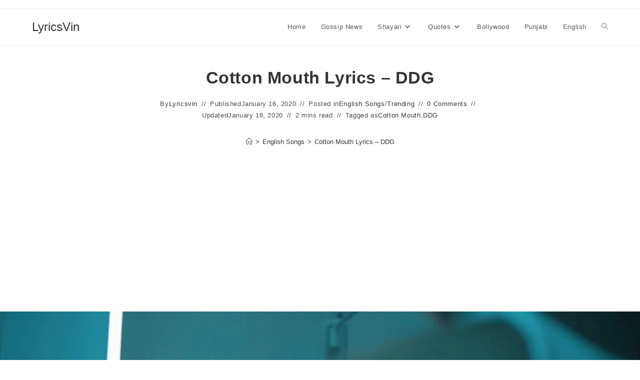

--- FILE ---
content_type: text/html; charset=UTF-8
request_url: https://lyricsvin.com/cotton-mouth-lyrics-ddg/
body_size: 26063
content:
<!DOCTYPE html><html class="html" lang="en-US" prefix="og: https://ogp.me/ns#"><head><script data-no-optimize="1">var litespeed_docref=sessionStorage.getItem("litespeed_docref");litespeed_docref&&(Object.defineProperty(document,"referrer",{get:function(){return litespeed_docref}}),sessionStorage.removeItem("litespeed_docref"));</script> <meta charset="UTF-8"><link rel="profile" href="https://gmpg.org/xfn/11"><link rel="pingback" href="https://lyricsvin.com/xmlrpc.php"><meta name="viewport" content="width=device-width, initial-scale=1"><title>Cotton Mouth Lyrics - DDG | LyricsVin</title><meta name="description" content="Cotton Mouth Lyrics - Cotton Mouth Lyrics is the latest song released from DDG. LyricsVin.com consists of song lyrics, featured video"/><meta name="robots" content="follow, index, max-snippet:-1, max-video-preview:-1, max-image-preview:large"/><link rel="canonical" href="https://lyricsvin.com/cotton-mouth-lyrics-ddg/" /><meta property="og:locale" content="en_US" /><meta property="og:type" content="article" /><meta property="og:title" content="Cotton Mouth Lyrics - DDG | LyricsVin" /><meta property="og:description" content="Cotton Mouth Lyrics - Cotton Mouth Lyrics is the latest song released from DDG. LyricsVin.com consists of song lyrics, featured video" /><meta property="og:url" content="https://lyricsvin.com/cotton-mouth-lyrics-ddg/" /><meta property="og:site_name" content="Lyricsvin.com" /><meta property="article:tag" content="Cotton Mouth" /><meta property="article:tag" content="DDG" /><meta property="article:section" content="English Songs" /><meta property="og:updated_time" content="2020-01-16T16:34:41+07:00" /><meta property="og:image" content="https://lyricsvin.com/wp-content/uploads/2020/01/Cotton-Mouth-Lyrics-DDG.jpg" /><meta property="og:image:secure_url" content="https://lyricsvin.com/wp-content/uploads/2020/01/Cotton-Mouth-Lyrics-DDG.jpg" /><meta property="og:image:width" content="1280" /><meta property="og:image:height" content="720" /><meta property="og:image:alt" content="Cotton Mouth Lyrics DDG" /><meta property="og:image:type" content="image/jpeg" /><meta property="article:published_time" content="2020-01-16T16:30:02+07:00" /><meta property="article:modified_time" content="2020-01-16T16:34:41+07:00" /><meta name="twitter:card" content="summary_large_image" /><meta name="twitter:title" content="Cotton Mouth Lyrics - DDG | LyricsVin" /><meta name="twitter:description" content="Cotton Mouth Lyrics - Cotton Mouth Lyrics is the latest song released from DDG. LyricsVin.com consists of song lyrics, featured video" /><meta name="twitter:image" content="https://lyricsvin.com/wp-content/uploads/2020/01/Cotton-Mouth-Lyrics-DDG.jpg" /><meta name="twitter:label1" content="Written by" /><meta name="twitter:data1" content="Lyricsvin" /><meta name="twitter:label2" content="Time to read" /><meta name="twitter:data2" content="2 minutes" /> <script type="application/ld+json" class="rank-math-schema">{"@context":"https://schema.org","@graph":[{"@type":["Person","Organization"],"@id":"https://lyricsvin.com/#person","name":"Lyricsvin"},{"@type":"WebSite","@id":"https://lyricsvin.com/#website","url":"https://lyricsvin.com","name":"Lyricsvin.com","publisher":{"@id":"https://lyricsvin.com/#person"},"inLanguage":"en-US"},{"@type":"ImageObject","@id":"https://lyricsvin.com/wp-content/uploads/2020/01/Cotton-Mouth-Lyrics-DDG.jpg","url":"https://lyricsvin.com/wp-content/uploads/2020/01/Cotton-Mouth-Lyrics-DDG.jpg","width":"1280","height":"720","caption":"Cotton Mouth Lyrics DDG","inLanguage":"en-US"},{"@type":"WebPage","@id":"https://lyricsvin.com/cotton-mouth-lyrics-ddg/#webpage","url":"https://lyricsvin.com/cotton-mouth-lyrics-ddg/","name":"Cotton Mouth Lyrics - DDG | LyricsVin","datePublished":"2020-01-16T16:30:02+07:00","dateModified":"2020-01-16T16:34:41+07:00","isPartOf":{"@id":"https://lyricsvin.com/#website"},"primaryImageOfPage":{"@id":"https://lyricsvin.com/wp-content/uploads/2020/01/Cotton-Mouth-Lyrics-DDG.jpg"},"inLanguage":"en-US"},{"@type":"Person","@id":"https://lyricsvin.com/cotton-mouth-lyrics-ddg/#author","name":"Lyricsvin","description":"LyricsVin.com is a huge collection of song lyrics, featured video of bollywood songs, Hindi Songs, Punjabi songs, English Songs.","image":{"@type":"ImageObject","@id":"https://lyricsvin.com/wp-content/litespeed/avatar/b53012ce23e98caebb3983b10defeed4.jpg?ver=1764168121","url":"https://lyricsvin.com/wp-content/litespeed/avatar/b53012ce23e98caebb3983b10defeed4.jpg?ver=1764168121","caption":"Lyricsvin","inLanguage":"en-US"}},{"@type":"BlogPosting","headline":"Cotton Mouth Lyrics - DDG | LyricsVin","keywords":"Cotton Mouth Lyrics - DDG","datePublished":"2020-01-16T16:30:02+07:00","dateModified":"2020-01-16T16:34:41+07:00","author":{"@id":"https://lyricsvin.com/cotton-mouth-lyrics-ddg/#author","name":"Lyricsvin"},"publisher":{"@id":"https://lyricsvin.com/#person"},"description":"Cotton Mouth Lyrics - Cotton Mouth Lyrics is the latest song released from DDG. LyricsVin.com consists of song lyrics, featured video","name":"Cotton Mouth Lyrics - DDG | LyricsVin","@id":"https://lyricsvin.com/cotton-mouth-lyrics-ddg/#richSnippet","isPartOf":{"@id":"https://lyricsvin.com/cotton-mouth-lyrics-ddg/#webpage"},"image":{"@id":"https://lyricsvin.com/wp-content/uploads/2020/01/Cotton-Mouth-Lyrics-DDG.jpg"},"inLanguage":"en-US","mainEntityOfPage":{"@id":"https://lyricsvin.com/cotton-mouth-lyrics-ddg/#webpage"}}]}</script> <link rel='dns-prefetch' href='//www.googletagmanager.com' /><link rel='dns-prefetch' href='//use.fontawesome.com' /><link rel='dns-prefetch' href='//pagead2.googlesyndication.com' /><link rel='dns-prefetch' href='//fundingchoicesmessages.google.com' /><link rel="alternate" type="application/rss+xml" title="LyricsVin &raquo; Feed" href="https://lyricsvin.com/feed/" /><link rel="alternate" type="application/rss+xml" title="LyricsVin &raquo; Comments Feed" href="https://lyricsvin.com/comments/feed/" /><link rel="alternate" type="application/rss+xml" title="LyricsVin &raquo; Cotton Mouth Lyrics &#8211; DDG Comments Feed" href="https://lyricsvin.com/cotton-mouth-lyrics-ddg/feed/" /><link rel="alternate" type="application/rss+xml" title="LyricsVin &raquo; Stories Feed" href="https://lyricsvin.com/web-stories/feed/"><link data-optimized="2" rel="stylesheet" href="https://lyricsvin.com/wp-content/litespeed/css/9065ff6bc3e8c45659c312b4e27f261d.css?ver=2da67" /> <script type="litespeed/javascript" data-src="https://lyricsvin.com/wp-includes/js/jquery/jquery.min.js" id="jquery-core-js"></script> 
 <script type="litespeed/javascript" data-src="https://www.googletagmanager.com/gtag/js?id=GT-5RMLR3H" id="google_gtagjs-js"></script> <script id="google_gtagjs-js-after" type="litespeed/javascript">window.dataLayer=window.dataLayer||[];function gtag(){dataLayer.push(arguments)}
gtag("set","linker",{"domains":["lyricsvin.com"]});gtag("js",new Date());gtag("set","developer_id.dZTNiMT",!0);gtag("config","GT-5RMLR3H")</script> <link rel="https://api.w.org/" href="https://lyricsvin.com/wp-json/" /><link rel="alternate" title="JSON" type="application/json" href="https://lyricsvin.com/wp-json/wp/v2/posts/1870" /><link rel="EditURI" type="application/rsd+xml" title="RSD" href="https://lyricsvin.com/xmlrpc.php?rsd" /><link rel="alternate" title="oEmbed (JSON)" type="application/json+oembed" href="https://lyricsvin.com/wp-json/oembed/1.0/embed?url=https%3A%2F%2Flyricsvin.com%2Fcotton-mouth-lyrics-ddg%2F" /><link rel="alternate" title="oEmbed (XML)" type="text/xml+oembed" href="https://lyricsvin.com/wp-json/oembed/1.0/embed?url=https%3A%2F%2Flyricsvin.com%2Fcotton-mouth-lyrics-ddg%2F&#038;format=xml" /><meta name="generator" content="Site Kit by Google 1.166.0" /><meta name="generator" content="performance-lab 4.0.0; plugins: "><meta name="google-adsense-platform-account" content="ca-host-pub-2644536267352236"><meta name="google-adsense-platform-domain" content="sitekit.withgoogle.com"> <script type="litespeed/javascript">(function(w,d,s,l,i){w[l]=w[l]||[];w[l].push({'gtm.start':new Date().getTime(),event:'gtm.js'});var f=d.getElementsByTagName(s)[0],j=d.createElement(s),dl=l!='dataLayer'?'&l='+l:'';j.async=!0;j.src='https://www.googletagmanager.com/gtm.js?id='+i+dl;f.parentNode.insertBefore(j,f)})(window,document,'script','dataLayer','GTM-MZPB8LG')</script>  <script async src="https://pagead2.googlesyndication.com/pagead/js/adsbygoogle.js?client=ca-pub-3205411832946948&amp;host=ca-host-pub-2644536267352236" crossorigin="anonymous"></script>  <script type="litespeed/javascript" data-src="https://fundingchoicesmessages.google.com/i/pub-3205411832946948?ers=1" nonce="z7Iev8lhAlAYp-ON2esp2Q"></script><script nonce="z7Iev8lhAlAYp-ON2esp2Q" type="litespeed/javascript">(function(){function signalGooglefcPresent(){if(!window.frames.googlefcPresent){if(document.body){const iframe=document.createElement('iframe');iframe.style='width: 0; height: 0; border: none; z-index: -1000; left: -1000px; top: -1000px;';iframe.style.display='none';iframe.name='googlefcPresent';document.body.appendChild(iframe)}else{setTimeout(signalGooglefcPresent,0)}}}signalGooglefcPresent()})()</script>  <script type="litespeed/javascript">(function(){'use strict';function aa(a){var b=0;return function(){return b<a.length?{done:!1,value:a[b++]}:{done:!0}}}var ba="function"==typeof Object.defineProperties?Object.defineProperty:function(a,b,c){if(a==Array.prototype||a==Object.prototype)return a;a[b]=c.value;return a};function ea(a){a=["object"==typeof globalThis&&globalThis,a,"object"==typeof window&&window,"object"==typeof self&&self,"object"==typeof global&&global];for(var b=0;b<a.length;++b){var c=a[b];if(c&&c.Math==Math)return c}throw Error("Cannot find global object");}var fa=ea(this);function ha(a,b){if(b)a:{var c=fa;a=a.split(".");for(var d=0;d<a.length-1;d++){var e=a[d];if(!(e in c))break a;c=c[e]}a=a[a.length-1];d=c[a];b=b(d);b!=d&&null!=b&&ba(c,a,{configurable:!0,writable:!0,value:b})}}
var ia="function"==typeof Object.create?Object.create:function(a){function b(){}b.prototype=a;return new b},l;if("function"==typeof Object.setPrototypeOf)l=Object.setPrototypeOf;else{var m;a:{var ja={a:!0},ka={};try{ka.__proto__=ja;m=ka.a;break a}catch(a){}m=!1}l=m?function(a,b){a.__proto__=b;if(a.__proto__!==b)throw new TypeError(a+" is not extensible");return a}:null}var la=l;function n(a,b){a.prototype=ia(b.prototype);a.prototype.constructor=a;if(la)la(a,b);else for(var c in b)if("prototype"!=c)if(Object.defineProperties){var d=Object.getOwnPropertyDescriptor(b,c);d&&Object.defineProperty(a,c,d)}else a[c]=b[c];a.A=b.prototype}function ma(){for(var a=Number(this),b=[],c=a;c<arguments.length;c++)b[c-a]=arguments[c];return b}
var na="function"==typeof Object.assign?Object.assign:function(a,b){for(var c=1;c<arguments.length;c++){var d=arguments[c];if(d)for(var e in d)Object.prototype.hasOwnProperty.call(d,e)&&(a[e]=d[e])}return a};ha("Object.assign",function(a){return a||na});var p=this||self;function q(a){return a};var t,u;a:{for(var oa=["CLOSURE_FLAGS"],v=p,x=0;x<oa.length;x++)if(v=v[oa[x]],null==v){u=null;break a}u=v}var pa=u&&u[610401301];t=null!=pa?pa:!1;var z,qa=p.navigator;z=qa?qa.userAgentData||null:null;function A(a){return t?z?z.brands.some(function(b){return(b=b.brand)&&-1!=b.indexOf(a)}):!1:!1}function B(a){var b;a:{if(b=p.navigator)if(b=b.userAgent)break a;b=""}return-1!=b.indexOf(a)};function C(){return t?!!z&&0<z.brands.length:!1}function D(){return C()?A("Chromium"):(B("Chrome")||B("CriOS"))&&!(C()?0:B("Edge"))||B("Silk")};var ra=C()?!1:B("Trident")||B("MSIE");!B("Android")||D();D();B("Safari")&&(D()||(C()?0:B("Coast"))||(C()?0:B("Opera"))||(C()?0:B("Edge"))||(C()?A("Microsoft Edge"):B("Edg/"))||C()&&A("Opera"));var sa={},E=null;var ta="undefined"!==typeof Uint8Array,ua=!ra&&"function"===typeof btoa;var F="function"===typeof Symbol&&"symbol"===typeof Symbol()?Symbol():void 0,G=F?function(a,b){a[F]|=b}:function(a,b){void 0!==a.g?a.g|=b:Object.defineProperties(a,{g:{value:b,configurable:!0,writable:!0,enumerable:!1}})};function va(a){var b=H(a);1!==(b&1)&&(Object.isFrozen(a)&&(a=Array.prototype.slice.call(a)),I(a,b|1))}
var H=F?function(a){return a[F]|0}:function(a){return a.g|0},J=F?function(a){return a[F]}:function(a){return a.g},I=F?function(a,b){a[F]=b}:function(a,b){void 0!==a.g?a.g=b:Object.defineProperties(a,{g:{value:b,configurable:!0,writable:!0,enumerable:!1}})};function wa(){var a=[];G(a,1);return a}function xa(a,b){I(b,(a|0)&-99)}function K(a,b){I(b,(a|34)&-73)}function L(a){a=a>>11&1023;return 0===a?536870912:a};var M={};function N(a){return null!==a&&"object"===typeof a&&!Array.isArray(a)&&a.constructor===Object}var O,ya=[];I(ya,39);O=Object.freeze(ya);var P;function Q(a,b){P=b;a=new a(b);P=void 0;return a}
function R(a,b,c){null==a&&(a=P);P=void 0;if(null==a){var d=96;c?(a=[c],d|=512):a=[];b&&(d=d&-2095105|(b&1023)<<11)}else{if(!Array.isArray(a))throw Error();d=H(a);if(d&64)return a;d|=64;if(c&&(d|=512,c!==a[0]))throw Error();a:{c=a;var e=c.length;if(e){var f=e-1,g=c[f];if(N(g)){d|=256;b=(d>>9&1)-1;e=f-b;1024<=e&&(za(c,b,g),e=1023);d=d&-2095105|(e&1023)<<11;break a}}b&&(g=(d>>9&1)-1,b=Math.max(b,e-g),1024<b&&(za(c,g,{}),d|=256,b=1023),d=d&-2095105|(b&1023)<<11)}}I(a,d);return a}
function za(a,b,c){for(var d=1023+b,e=a.length,f=d;f<e;f++){var g=a[f];null!=g&&g!==c&&(c[f-b]=g)}a.length=d+1;a[d]=c};function Aa(a){switch(typeof a){case "number":return isFinite(a)?a:String(a);case "boolean":return a?1:0;case "object":if(a&&!Array.isArray(a)&&ta&&null!=a&&a instanceof Uint8Array){if(ua){for(var b="",c=0,d=a.length-10240;c<d;)b+=String.fromCharCode.apply(null,a.subarray(c,c+=10240));b+=String.fromCharCode.apply(null,c?a.subarray(c):a);a=btoa(b)}else{void 0===b&&(b=0);if(!E){E={};c="ABCDEFGHIJKLMNOPQRSTUVWXYZabcdefghijklmnopqrstuvwxyz0123456789".split("");d=["+/=","+/","-_=","-_.","-_"];for(var e=0;5>e;e++){var f=c.concat(d[e].split(""));sa[e]=f;for(var g=0;g<f.length;g++){var h=f[g];void 0===E[h]&&(E[h]=g)}}}b=sa[b];c=Array(Math.floor(a.length/3));d=b[64]||"";for(e=f=0;f<a.length-2;f+=3){var k=a[f],w=a[f+1];h=a[f+2];g=b[k>>2];k=b[(k&3)<<4|w>>4];w=b[(w&15)<<2|h>>6];h=b[h&63];c[e++]=g+k+w+h}g=0;h=d;switch(a.length-f){case 2:g=a[f+1],h=b[(g&15)<<2]||d;case 1:a=a[f],c[e]=b[a>>2]+b[(a&3)<<4|g>>4]+h+d}a=c.join("")}return a}}return a};function Ba(a,b,c){a=Array.prototype.slice.call(a);var d=a.length,e=b&256?a[d-1]:void 0;d+=e?-1:0;for(b=b&512?1:0;b<d;b++)a[b]=c(a[b]);if(e){b=a[b]={};for(var f in e)Object.prototype.hasOwnProperty.call(e,f)&&(b[f]=c(e[f]))}return a}function Da(a,b,c,d,e,f){if(null!=a){if(Array.isArray(a))a=e&&0==a.length&&H(a)&1?void 0:f&&H(a)&2?a:Ea(a,b,c,void 0!==d,e,f);else if(N(a)){var g={},h;for(h in a)Object.prototype.hasOwnProperty.call(a,h)&&(g[h]=Da(a[h],b,c,d,e,f));a=g}else a=b(a,d);return a}}
function Ea(a,b,c,d,e,f){var g=d||c?H(a):0;d=d?!!(g&32):void 0;a=Array.prototype.slice.call(a);for(var h=0;h<a.length;h++)a[h]=Da(a[h],b,c,d,e,f);c&&c(g,a);return a}function Fa(a){return a.s===M?a.toJSON():Aa(a)};function Ga(a,b,c){c=void 0===c?K:c;if(null!=a){if(ta&&a instanceof Uint8Array)return b?a:new Uint8Array(a);if(Array.isArray(a)){var d=H(a);if(d&2)return a;if(b&&!(d&64)&&(d&32||0===d))return I(a,d|34),a;a=Ea(a,Ga,d&4?K:c,!0,!1,!0);b=H(a);b&4&&b&2&&Object.freeze(a);return a}a.s===M&&(b=a.h,c=J(b),a=c&2?a:Q(a.constructor,Ha(b,c,!0)));return a}}function Ha(a,b,c){var d=c||b&2?K:xa,e=!!(b&32);a=Ba(a,b,function(f){return Ga(f,e,d)});G(a,32|(c?2:0));return a};function Ia(a,b){a=a.h;return Ja(a,J(a),b)}function Ja(a,b,c,d){if(-1===c)return null;if(c>=L(b)){if(b&256)return a[a.length-1][c]}else{var e=a.length;if(d&&b&256&&(d=a[e-1][c],null!=d))return d;b=c+((b>>9&1)-1);if(b<e)return a[b]}}function Ka(a,b,c,d,e){var f=L(b);if(c>=f||e){e=b;if(b&256)f=a[a.length-1];else{if(null==d)return;f=a[f+((b>>9&1)-1)]={};e|=256}f[c]=d;e&=-1025;e!==b&&I(a,e)}else a[c+((b>>9&1)-1)]=d,b&256&&(d=a[a.length-1],c in d&&delete d[c]),b&1024&&I(a,b&-1025)}
function La(a,b){var c=Ma;var d=void 0===d?!1:d;var e=a.h;var f=J(e),g=Ja(e,f,b,d);var h=!1;if(null==g||"object"!==typeof g||(h=Array.isArray(g))||g.s!==M)if(h){var k=h=H(g);0===k&&(k|=f&32);k|=f&2;k!==h&&I(g,k);c=new c(g)}else c=void 0;else c=g;c!==g&&null!=c&&Ka(e,f,b,c,d);e=c;if(null==e)return e;a=a.h;f=J(a);f&2||(g=e,c=g.h,h=J(c),g=h&2?Q(g.constructor,Ha(c,h,!1)):g,g!==e&&(e=g,Ka(a,f,b,e,d)));return e}function Na(a,b){a=Ia(a,b);return null==a||"string"===typeof a?a:void 0}
function Oa(a,b){a=Ia(a,b);return null!=a?a:0}function S(a,b){a=Na(a,b);return null!=a?a:""};function T(a,b,c){this.h=R(a,b,c)}T.prototype.toJSON=function(){var a=Ea(this.h,Fa,void 0,void 0,!1,!1);return Pa(this,a,!0)};T.prototype.s=M;T.prototype.toString=function(){return Pa(this,this.h,!1).toString()};function Pa(a,b,c){var d=a.constructor.v,e=L(J(c?a.h:b)),f=!1;if(d){if(!c){b=Array.prototype.slice.call(b);var g;if(b.length&&N(g=b[b.length-1]))for(f=0;f<d.length;f++)if(d[f]>=e){Object.assign(b[b.length-1]={},g);break}f=!0}e=b;c=!c;g=J(a.h);a=L(g);g=(g>>9&1)-1;for(var h,k,w=0;w<d.length;w++)if(k=d[w],k<a){k+=g;var r=e[k];null==r?e[k]=c?O:wa():c&&r!==O&&va(r)}else h||(r=void 0,e.length&&N(r=e[e.length-1])?h=r:e.push(h={})),r=h[k],null==h[k]?h[k]=c?O:wa():c&&r!==O&&va(r)}d=b.length;if(!d)return b;var Ca;if(N(h=b[d-1])){a:{var y=h;e={};c=!1;for(var ca in y)Object.prototype.hasOwnProperty.call(y,ca)&&(a=y[ca],Array.isArray(a)&&a!=a&&(c=!0),null!=a?e[ca]=a:c=!0);if(c){for(var rb in e){y=e;break a}y=null}}y!=h&&(Ca=!0);d--}for(;0<d;d--){h=b[d-1];if(null!=h)break;var cb=!0}if(!Ca&&!cb)return b;var da;f?da=b:da=Array.prototype.slice.call(b,0,d);b=da;f&&(b.length=d);y&&b.push(y);return b};function Qa(a){return function(b){if(null==b||""==b)b=new a;else{b=JSON.parse(b);if(!Array.isArray(b))throw Error(void 0);G(b,32);b=Q(a,b)}return b}};function Ra(a){this.h=R(a)}n(Ra,T);var Sa=Qa(Ra);var U;function V(a){this.g=a}V.prototype.toString=function(){return this.g+""};var Ta={};function Ua(){return Math.floor(2147483648*Math.random()).toString(36)+Math.abs(Math.floor(2147483648*Math.random())^Date.now()).toString(36)};function Va(a,b){b=String(b);"application/xhtml+xml"===a.contentType&&(b=b.toLowerCase());return a.createElement(b)}function Wa(a){this.g=a||p.document||document}Wa.prototype.appendChild=function(a,b){a.appendChild(b)};function Xa(a,b){a.src=b instanceof V&&b.constructor===V?b.g:"type_error:TrustedResourceUrl";var c,d;(c=(b=null==(d=(c=(a.ownerDocument&&a.ownerDocument.defaultView||window).document).querySelector)?void 0:d.call(c,"script[nonce]"))?b.nonce||b.getAttribute("nonce")||"":"")&&a.setAttribute("nonce",c)};function Ya(a){a=void 0===a?document:a;return a.createElement("script")};function Za(a,b,c,d,e,f){try{var g=a.g,h=Ya(g);h.async=!0;Xa(h,b);g.head.appendChild(h);h.addEventListener("load",function(){e();d&&g.head.removeChild(h)});h.addEventListener("error",function(){0<c?Za(a,b,c-1,d,e,f):(d&&g.head.removeChild(h),f())})}catch(k){f()}};var $a=p.atob("aHR0cHM6Ly93d3cuZ3N0YXRpYy5jb20vaW1hZ2VzL2ljb25zL21hdGVyaWFsL3N5c3RlbS8xeC93YXJuaW5nX2FtYmVyXzI0ZHAucG5n"),ab=p.atob("WW91IGFyZSBzZWVpbmcgdGhpcyBtZXNzYWdlIGJlY2F1c2UgYWQgb3Igc2NyaXB0IGJsb2NraW5nIHNvZnR3YXJlIGlzIGludGVyZmVyaW5nIHdpdGggdGhpcyBwYWdlLg=="),bb=p.atob("RGlzYWJsZSBhbnkgYWQgb3Igc2NyaXB0IGJsb2NraW5nIHNvZnR3YXJlLCB0aGVuIHJlbG9hZCB0aGlzIHBhZ2Uu");function db(a,b,c){this.i=a;this.l=new Wa(this.i);this.g=null;this.j=[];this.m=!1;this.u=b;this.o=c}
function eb(a){if(a.i.body&&!a.m){var b=function(){fb(a);p.setTimeout(function(){return gb(a,3)},50)};Za(a.l,a.u,2,!0,function(){p[a.o]||b()},b);a.m=!0}}
function fb(a){for(var b=W(1,5),c=0;c<b;c++){var d=X(a);a.i.body.appendChild(d);a.j.push(d)}b=X(a);b.style.bottom="0";b.style.left="0";b.style.position="fixed";b.style.width=W(100,110).toString()+"%";b.style.zIndex=W(2147483544,2147483644).toString();b.style["background-color"]=hb(249,259,242,252,219,229);b.style["box-shadow"]="0 0 12px #888";b.style.color=hb(0,10,0,10,0,10);b.style.display="flex";b.style["justify-content"]="center";b.style["font-family"]="Roboto, Arial";c=X(a);c.style.width=W(80,85).toString()+"%";c.style.maxWidth=W(750,775).toString()+"px";c.style.margin="24px";c.style.display="flex";c.style["align-items"]="flex-start";c.style["justify-content"]="center";d=Va(a.l.g,"IMG");d.className=Ua();d.src=$a;d.alt="Warning icon";d.style.height="24px";d.style.width="24px";d.style["padding-right"]="16px";var e=X(a),f=X(a);f.style["font-weight"]="bold";f.textContent=ab;var g=X(a);g.textContent=bb;Y(a,e,f);Y(a,e,g);Y(a,c,d);Y(a,c,e);Y(a,b,c);a.g=b;a.i.body.appendChild(a.g);b=W(1,5);for(c=0;c<b;c++)d=X(a),a.i.body.appendChild(d),a.j.push(d)}function Y(a,b,c){for(var d=W(1,5),e=0;e<d;e++){var f=X(a);b.appendChild(f)}b.appendChild(c);c=W(1,5);for(d=0;d<c;d++)e=X(a),b.appendChild(e)}function W(a,b){return Math.floor(a+Math.random()*(b-a))}function hb(a,b,c,d,e,f){return"rgb("+W(Math.max(a,0),Math.min(b,255)).toString()+","+W(Math.max(c,0),Math.min(d,255)).toString()+","+W(Math.max(e,0),Math.min(f,255)).toString()+")"}function X(a){a=Va(a.l.g,"DIV");a.className=Ua();return a}
function gb(a,b){0>=b||null!=a.g&&0!=a.g.offsetHeight&&0!=a.g.offsetWidth||(ib(a),fb(a),p.setTimeout(function(){return gb(a,b-1)},50))}
function ib(a){var b=a.j;var c="undefined"!=typeof Symbol&&Symbol.iterator&&b[Symbol.iterator];if(c)b=c.call(b);else if("number"==typeof b.length)b={next:aa(b)};else throw Error(String(b)+" is not an iterable or ArrayLike");for(c=b.next();!c.done;c=b.next())(c=c.value)&&c.parentNode&&c.parentNode.removeChild(c);a.j=[];(b=a.g)&&b.parentNode&&b.parentNode.removeChild(b);a.g=null};function jb(a,b,c,d,e){function f(k){document.body?g(document.body):0<k?p.setTimeout(function(){f(k-1)},e):b()}function g(k){k.appendChild(h);p.setTimeout(function(){h?(0!==h.offsetHeight&&0!==h.offsetWidth?b():a(),h.parentNode&&h.parentNode.removeChild(h)):a()},d)}var h=kb(c);f(3)}function kb(a){var b=document.createElement("div");b.className=a;b.style.width="1px";b.style.height="1px";b.style.position="absolute";b.style.left="-10000px";b.style.top="-10000px";b.style.zIndex="-10000";return b};function Ma(a){this.h=R(a)}n(Ma,T);function lb(a){this.h=R(a)}n(lb,T);var mb=Qa(lb);function nb(a){a=Na(a,4)||"";if(void 0===U){var b=null;var c=p.trustedTypes;if(c&&c.createPolicy){try{b=c.createPolicy("goog#html",{createHTML:q,createScript:q,createScriptURL:q})}catch(d){p.console&&p.console.error(d.message)}U=b}else U=b}a=(b=U)?b.createScriptURL(a):a;return new V(a,Ta)};function ob(a,b){this.m=a;this.o=new Wa(a.document);this.g=b;this.j=S(this.g,1);this.u=nb(La(this.g,2));this.i=!1;b=nb(La(this.g,13));this.l=new db(a.document,b,S(this.g,12))}ob.prototype.start=function(){pb(this)};function pb(a){qb(a);Za(a.o,a.u,3,!1,function(){a:{var b=a.j;var c=p.btoa(b);if(c=p[c]){try{var d=Sa(p.atob(c))}catch(e){b=!1;break a}b=b===Na(d,1)}else b=!1}b?Z(a,S(a.g,14)):(Z(a,S(a.g,8)),eb(a.l))},function(){jb(function(){Z(a,S(a.g,7));eb(a.l)},function(){return Z(a,S(a.g,6))},S(a.g,9),Oa(a.g,10),Oa(a.g,11))})}function Z(a,b){a.i||(a.i=!0,a=new a.m.XMLHttpRequest,a.open("GET",b,!0),a.send())}function qb(a){var b=p.btoa(a.j);a.m[b]&&Z(a,S(a.g,5))};(function(a,b){p[a]=function(){var c=ma.apply(0,arguments);p[a]=function(){};b.apply(null,c)}})("__h82AlnkH6D91__",function(a){"function"===typeof window.atob&&(new ob(window,mb(window.atob(a)))).start()})}).call(this);window.__h82AlnkH6D91__("[base64]/[base64]/[base64]/[base64]")</script> <link rel="icon" href="https://lyricsvin.com/wp-content/uploads/2023/10/cropped-Untitled-design-6-32x32.png" sizes="32x32" /><link rel="icon" href="https://lyricsvin.com/wp-content/uploads/2023/10/cropped-Untitled-design-6-192x192.png" sizes="192x192" /><link rel="apple-touch-icon" href="https://lyricsvin.com/wp-content/uploads/2023/10/cropped-Untitled-design-6-180x180.png" /><meta name="msapplication-TileImage" content="https://lyricsvin.com/wp-content/uploads/2023/10/cropped-Untitled-design-6-270x270.png" />
 <script async src="https://pagead2.googlesyndication.com/pagead/js/adsbygoogle.js?client=ca-pub-3205411832946948"
     crossorigin="anonymous"></script> </head><body data-rsssl=1 class="wp-singular post-template-default single single-post postid-1870 single-format-standard wp-embed-responsive wp-theme-oceanwp oceanwp-theme dropdown-mobile default-breakpoint has-sidebar sidebar-content content-right-sidebar post-in-category-english-songs post-in-category-trending has-topbar has-breadcrumbs has-blog-grid" itemscope="itemscope" itemtype="https://schema.org/Article">
<noscript>
<iframe src="https://www.googletagmanager.com/ns.html?id=GTM-MZPB8LG" height="0" width="0" style="display:none;visibility:hidden"></iframe>
</noscript><div id="outer-wrap" class="site clr"><a class="skip-link screen-reader-text" href="#main">Skip to content</a><div id="wrap" class="clr"><div id="top-bar-wrap" class="clr"><div id="top-bar" class="clr has-no-content"><div id="top-bar-inner" class="clr"></div></div></div><header id="site-header" class="minimal-header clr" data-height="74" itemscope="itemscope" itemtype="https://schema.org/WPHeader" role="banner"><div id="site-header-inner" class="clr container"><div id="site-logo" class="clr" itemscope itemtype="https://schema.org/Brand" ><div id="site-logo-inner" class="clr"><a href="https://lyricsvin.com/" rel="home" class="site-title site-logo-text"  style=color:#;>LyricsVin</a></div></div><div id="site-navigation-wrap" class="clr"><nav id="site-navigation" class="navigation main-navigation clr" itemscope="itemscope" itemtype="https://schema.org/SiteNavigationElement" role="navigation" ><ul id="menu-main-menu" class="main-menu dropdown-menu sf-menu"><li id="menu-item-36" class="menu-item menu-item-type-custom menu-item-object-custom menu-item-home menu-item-36"><a href="https://lyricsvin.com" class="menu-link"><span class="text-wrap">Home</span></a></li><li id="menu-item-2762" class="menu-item menu-item-type-taxonomy menu-item-object-category menu-item-2762"><a href="https://lyricsvin.com/gossip-news/" class="menu-link"><span class="text-wrap">Gossip News</span></a></li><li id="menu-item-554" class="menu-item menu-item-type-taxonomy menu-item-object-category menu-item-has-children dropdown menu-item-554"><a href="https://lyricsvin.com/shayari/" class="menu-link"><span class="text-wrap">Shayari<i class="nav-arrow fa fa-angle-down" aria-hidden="true" role="img"></i></span></a><ul class="sub-menu"><li id="menu-item-572" class="menu-item menu-item-type-post_type menu-item-object-post menu-item-572"><a href="https://lyricsvin.com/romantic-shayari-hindi-english/" class="menu-link"><span class="text-wrap">Romantic Shayari</span></a></li><li id="menu-item-577" class="menu-item menu-item-type-post_type menu-item-object-post menu-item-577"><a href="https://lyricsvin.com/sad-shayari-hindi/" class="menu-link"><span class="text-wrap">Sad Shayari</span></a></li><li id="menu-item-578" class="menu-item menu-item-type-post_type menu-item-object-post menu-item-578"><a href="https://lyricsvin.com/attitude-shayari-hindi-english/" class="menu-link"><span class="text-wrap">Attitude Shayari</span></a></li><li id="menu-item-575" class="menu-item menu-item-type-post_type menu-item-object-post menu-item-575"><a href="https://lyricsvin.com/love-shayari-hindi-english/" class="menu-link"><span class="text-wrap">Love Shayari</span></a></li><li id="menu-item-576" class="menu-item menu-item-type-post_type menu-item-object-post menu-item-576"><a href="https://lyricsvin.com/funny-shayari-hindi-english/" class="menu-link"><span class="text-wrap">Funny Shayari</span></a></li></ul></li><li id="menu-item-1143" class="menu-item menu-item-type-taxonomy menu-item-object-category menu-item-has-children dropdown menu-item-1143"><a href="https://lyricsvin.com/quotes/" class="menu-link"><span class="text-wrap">Quotes<i class="nav-arrow fa fa-angle-down" aria-hidden="true" role="img"></i></span></a><ul class="sub-menu"><li id="menu-item-1145" class="menu-item menu-item-type-post_type menu-item-object-page menu-item-1145"><a href="https://lyricsvin.com/good-morning-quotes/" class="menu-link"><span class="text-wrap">Good Morning Quotes</span></a></li><li id="menu-item-1159" class="menu-item menu-item-type-post_type menu-item-object-page menu-item-1159"><a href="https://lyricsvin.com/good-night-quotes/" class="menu-link"><span class="text-wrap">Good Night Quotes</span></a></li><li id="menu-item-3167" class="menu-item menu-item-type-post_type menu-item-object-post menu-item-3167"><a href="https://lyricsvin.com/inspirational-quotes/" class="menu-link"><span class="text-wrap">Inspirational Quotes</span></a></li></ul></li><li id="menu-item-37" class="menu-item menu-item-type-taxonomy menu-item-object-category menu-item-37"><a href="https://lyricsvin.com/bollywood-songs/" class="menu-link"><span class="text-wrap">Bollywood</span></a></li><li id="menu-item-38" class="menu-item menu-item-type-taxonomy menu-item-object-category menu-item-38"><a href="https://lyricsvin.com/punjabi-songs/" class="menu-link"><span class="text-wrap">Punjabi</span></a></li><li id="menu-item-39" class="menu-item menu-item-type-taxonomy menu-item-object-category current-post-ancestor current-menu-parent current-post-parent menu-item-39"><a href="https://lyricsvin.com/english-songs/" class="menu-link"><span class="text-wrap">English</span></a></li><li class="search-toggle-li" ><a href="https://lyricsvin.com/#" class="site-search-toggle search-dropdown-toggle"><span class="screen-reader-text">Toggle website search</span><i class=" icon-magnifier" aria-hidden="true" role="img"></i></a></li></ul><div id="searchform-dropdown" class="header-searchform-wrap clr" ><form aria-label="Search this website" role="search" method="get" class="searchform" action="https://lyricsvin.com/">
<input aria-label="Insert search query" type="search" id="ocean-search-form-1" class="field" autocomplete="off" placeholder="Search" name="s"></form></div></nav></div><div class="oceanwp-mobile-menu-icon clr mobile-right">
<a href="https://lyricsvin.com/#mobile-menu-toggle" class="mobile-menu"  aria-label="Mobile Menu">
<i class="fa fa-bars" aria-hidden="true"></i>
<span class="oceanwp-text">Menu</span>
<span class="oceanwp-close-text">Close</span>
</a></div></div><div id="mobile-dropdown" class="clr" ><nav class="clr" itemscope="itemscope" itemtype="https://schema.org/SiteNavigationElement"><div id="mobile-nav" class="navigation clr"><ul id="menu-main-menu-1" class="menu"><li class="menu-item menu-item-type-custom menu-item-object-custom menu-item-home menu-item-36"><a href="https://lyricsvin.com">Home</a></li><li class="menu-item menu-item-type-taxonomy menu-item-object-category menu-item-2762"><a href="https://lyricsvin.com/gossip-news/">Gossip News</a></li><li class="menu-item menu-item-type-taxonomy menu-item-object-category menu-item-has-children menu-item-554"><a href="https://lyricsvin.com/shayari/">Shayari</a><ul class="sub-menu"><li class="menu-item menu-item-type-post_type menu-item-object-post menu-item-572"><a href="https://lyricsvin.com/romantic-shayari-hindi-english/">Romantic Shayari</a></li><li class="menu-item menu-item-type-post_type menu-item-object-post menu-item-577"><a href="https://lyricsvin.com/sad-shayari-hindi/">Sad Shayari</a></li><li class="menu-item menu-item-type-post_type menu-item-object-post menu-item-578"><a href="https://lyricsvin.com/attitude-shayari-hindi-english/">Attitude Shayari</a></li><li class="menu-item menu-item-type-post_type menu-item-object-post menu-item-575"><a href="https://lyricsvin.com/love-shayari-hindi-english/">Love Shayari</a></li><li class="menu-item menu-item-type-post_type menu-item-object-post menu-item-576"><a href="https://lyricsvin.com/funny-shayari-hindi-english/">Funny Shayari</a></li></ul></li><li class="menu-item menu-item-type-taxonomy menu-item-object-category menu-item-has-children menu-item-1143"><a href="https://lyricsvin.com/quotes/">Quotes</a><ul class="sub-menu"><li class="menu-item menu-item-type-post_type menu-item-object-page menu-item-1145"><a href="https://lyricsvin.com/good-morning-quotes/">Good Morning Quotes</a></li><li class="menu-item menu-item-type-post_type menu-item-object-page menu-item-1159"><a href="https://lyricsvin.com/good-night-quotes/">Good Night Quotes</a></li><li class="menu-item menu-item-type-post_type menu-item-object-post menu-item-3167"><a href="https://lyricsvin.com/inspirational-quotes/">Inspirational Quotes</a></li></ul></li><li class="menu-item menu-item-type-taxonomy menu-item-object-category menu-item-37"><a href="https://lyricsvin.com/bollywood-songs/">Bollywood</a></li><li class="menu-item menu-item-type-taxonomy menu-item-object-category menu-item-38"><a href="https://lyricsvin.com/punjabi-songs/">Punjabi</a></li><li class="menu-item menu-item-type-taxonomy menu-item-object-category current-post-ancestor current-menu-parent current-post-parent menu-item-39"><a href="https://lyricsvin.com/english-songs/">English</a></li></ul></div><div id="mobile-menu-search" class="clr"><form aria-label="Search this website" method="get" action="https://lyricsvin.com/" class="mobile-searchform">
<input aria-label="Insert search query" value="" class="field" id="ocean-mobile-search-2" type="search" name="s" autocomplete="off" placeholder="Search" />
<button aria-label="Submit search" type="submit" class="searchform-submit">
<i class=" icon-magnifier" aria-hidden="true" role="img"></i>		</button></form></div></nav></div></header><main id="main" class="site-main clr"  role="main"><div class="ocean-single-post-header single-post-header-wrap single-header-ocean-2 sh-container"><div class="head-row row-center"><div class="col-xs-12 col-l-8 col-ml-9"><header class="blog-post-title"><h1 class="single-post-title">Cotton Mouth Lyrics &#8211; DDG</h1><div class="blog-post-meta"><ul class="meta-item meta-style-2 hms-style-stylish"><li class="meta-author">By <a href="https://lyricsvin.com/author/vineshnahar/" rel="author" aria-label="All posts by Lyricsvin">Lyricsvin</a></li><li class="meta-date">Published <time class="meta-date published" datetime-local="2020-01-16T16:30:02+07:00">January 16, 2020</time></li><li class="meta-cat">Posted in <a href="https://lyricsvin.com/english-songs/" rel="category tag">English Songs</a> / <a href="https://lyricsvin.com/trending/" rel="category tag">Trending</a></li><li class="meta-comments"><a href="https://lyricsvin.com/cotton-mouth-lyrics-ddg/#respond" class="comments-link" >0 Comments</a></li><li class="meta-mod-date">Updated <time class="meta-mod-date updated" datetime-local="2020-01-16T16:34:41+07:00">January 16, 2020</time></li><li class="meta-rt">2 mins read</li><li class="meta-tag">Tagged as <a href="https://lyricsvin.com/tag/cotton-mouth/" rel="tag">Cotton Mouth</a>, <a href="https://lyricsvin.com/tag/ddg/" rel="tag">DDG</a></li></ul></div><div class="blog-post-breadcrumbs"><nav role="navigation" aria-label="Breadcrumbs" class="site-breadcrumbs clr position-"><ol class="trail-items" itemscope itemtype="http://schema.org/BreadcrumbList"><meta name="numberOfItems" content="3" /><meta name="itemListOrder" content="Ascending" /><li class="trail-item trail-begin" itemprop="itemListElement" itemscope itemtype="https://schema.org/ListItem"><a href="https://lyricsvin.com" rel="home" aria-label="Home" itemprop="item"><span itemprop="name"><i class=" icon-home" aria-hidden="true" role="img"></i><span class="breadcrumb-home has-icon">Home</span></span></a><span class="breadcrumb-sep">></span><meta itemprop="position" content="1" /></li><li class="trail-item" itemprop="itemListElement" itemscope itemtype="https://schema.org/ListItem"><a href="https://lyricsvin.com/english-songs/" itemprop="item"><span itemprop="name">English Songs</span></a><span class="breadcrumb-sep">></span><meta itemprop="position" content="2" /></li><li class="trail-item trail-end" itemprop="itemListElement" itemscope itemtype="https://schema.org/ListItem"><span itemprop="name"><a href="https://lyricsvin.com/cotton-mouth-lyrics-ddg/">Cotton Mouth Lyrics &#8211; DDG</a></span><meta itemprop="position" content="3" /></li></ol></nav></div></header></div></div></div><figure class="post-thumbnail ocean-sh-2"><img width="1280" height="720" src="https://lyricsvin.com/wp-content/uploads/2020/01/Cotton-Mouth-Lyrics-DDG.jpg" class="attachment-full size-full wp-post-image" alt="Cotton Mouth Lyrics DDG" decoding="async" fetchpriority="high" srcset="https://lyricsvin.com/wp-content/uploads/2020/01/Cotton-Mouth-Lyrics-DDG.jpg.webp 1280w, https://lyricsvin.com/wp-content/uploads/2020/01/Cotton-Mouth-Lyrics-DDG-300x169.jpg.webp 300w, https://lyricsvin.com/wp-content/uploads/2020/01/Cotton-Mouth-Lyrics-DDG-1024x576.jpg.webp 1024w, https://lyricsvin.com/wp-content/uploads/2020/01/Cotton-Mouth-Lyrics-DDG-768x432.jpg.webp 768w" sizes="(max-width: 1280px) 100vw, 1280px" title="Cotton Mouth Lyrics - DDG 1"></figure><div id="content-wrap" class="container clr"><aside id="right-sidebar" class="sidebar-container widget-area sidebar-primary" itemscope="itemscope" itemtype="https://schema.org/WPSideBar" role="complementary" aria-label="Primary Sidebar"><div id="right-sidebar-inner" class="clr"><div id="block-3" class="sidebar-box widget_block widget_text clr"><p></p></div><div id="block-20" class="sidebar-box widget_block clr"><script async src="https://pagead2.googlesyndication.com/pagead/js/adsbygoogle.js?client=ca-pub-3205411832946948"
     crossorigin="anonymous"></script> 
<ins class="adsbygoogle"
style="display:block"
data-ad-client="ca-pub-3205411832946948"
data-ad-slot="2649162689"
data-ad-format="auto"
data-full-width-responsive="true"></ins> <script type="litespeed/javascript">(adsbygoogle=window.adsbygoogle||[]).push({})</script></div><div id="block-21" class="sidebar-box widget_block clr"><script async src="https://pagead2.googlesyndication.com/pagead/js/adsbygoogle.js?client=ca-pub-3205411832946948"
     crossorigin="anonymous"></script> 
<ins class="adsbygoogle"
style="display:block"
data-ad-client="ca-pub-3205411832946948"
data-ad-slot="2649162689"
data-ad-format="auto"
data-full-width-responsive="true"></ins> <script type="litespeed/javascript">(adsbygoogle=window.adsbygoogle||[]).push({})</script></div><div id="block-22" class="sidebar-box widget_block clr"><script async src="https://pagead2.googlesyndication.com/pagead/js/adsbygoogle.js?client=ca-pub-3205411832946948"
     crossorigin="anonymous"></script> 
<ins class="adsbygoogle"
style="display:block"
data-ad-client="ca-pub-3205411832946948"
data-ad-slot="2649162689"
data-ad-format="auto"
data-full-width-responsive="true"></ins> <script type="litespeed/javascript">(adsbygoogle=window.adsbygoogle||[]).push({})</script></div><div id="custom_html-5" class="widget_text sidebar-box widget_custom_html clr"><div class="textwidget custom-html-widget"></div></div></div></aside><div id="primary" class="content-area clr"><div id="content" class="site-content clr"><div class='code-block code-block-3' style='margin: 8px 0; clear: both;'> <script async src="https://pagead2.googlesyndication.com/pagead/js/adsbygoogle.js?client=ca-pub-3205411832946948"
     crossorigin="anonymous"></script> 
<ins class="adsbygoogle"
style="display:block"
data-ad-client="ca-pub-3205411832946948"
data-ad-slot="2602968872"
data-ad-format="auto"
data-full-width-responsive="true"></ins> <script type="litespeed/javascript">(adsbygoogle=window.adsbygoogle||[]).push({})</script></div><article id="post-1870"><header class="entry-header clr"><h2 class="single-post-title entry-title" itemprop="headline">Cotton Mouth Lyrics &#8211; DDG</h2></header><ul class="meta ospm-default clr"><li class="meta-author" itemprop="name"><span class="screen-reader-text">Post author:</span><i class=" icon-user" aria-hidden="true" role="img"></i><a href="https://lyricsvin.com/author/vineshnahar/" title="Posts by Lyricsvin" rel="author"  itemprop="author" itemscope="itemscope" itemtype="https://schema.org/Person">Lyricsvin</a></li><li class="meta-date" itemprop="datePublished"><span class="screen-reader-text">Post published:</span><i class=" icon-clock" aria-hidden="true" role="img"></i></li><li class="meta-cat"><span class="screen-reader-text">Post category:</span><i class=" icon-folder" aria-hidden="true" role="img"></i><a href="https://lyricsvin.com/english-songs/" rel="category tag">English Songs</a> <span class="owp-sep">/</span> <a href="https://lyricsvin.com/trending/" rel="category tag">Trending</a></li><li class="meta-comments"><span class="screen-reader-text">Post comments:</span><i class=" icon-bubble" aria-hidden="true" role="img"></i><a href="https://lyricsvin.com/cotton-mouth-lyrics-ddg/#respond" class="comments-link" >0 Comments</a></li></ul><div class="entry-content clr" itemprop="text"><div class='code-block code-block-11' style='margin: 8px 0; clear: both;'> <script async src="https://pagead2.googlesyndication.com/pagead/js/adsbygoogle.js?client=ca-pub-3205411832946948"
     crossorigin="anonymous"></script> 
<ins class="adsbygoogle"
style="display:inline-block;width:728px;height:90px"
data-ad-client="ca-pub-3205411832946948"
data-ad-slot="7610712301"></ins> <script type="litespeed/javascript">(adsbygoogle=window.adsbygoogle||[]).push({})</script></div><div class='code-block code-block-2' style='margin: 8px 0; clear: both;'> <script async src="https://pagead2.googlesyndication.com/pagead/js/adsbygoogle.js?client=ca-pub-3205411832946948"
     crossorigin="anonymous"></script> 
<ins class="adsbygoogle"
style="display:inline-block;width:300px;height:250px"
data-ad-client="ca-pub-3205411832946948"
data-ad-slot="7187206328"></ins> <script type="litespeed/javascript">(adsbygoogle=window.adsbygoogle||[]).push({})</script></div><div class='code-block code-block-4' style='margin: 8px 0; clear: both;'> <script async src="https://pagead2.googlesyndication.com/pagead/js/adsbygoogle.js?client=ca-pub-3205411832946948"
     crossorigin="anonymous"></script> 
<ins class="adsbygoogle"
style="display:inline-block;width:728px;height:90px"
data-ad-client="ca-pub-3205411832946948"
data-ad-slot="7610712301"></ins> <script type="litespeed/javascript">(adsbygoogle=window.adsbygoogle||[]).push({})</script></div><div class='code-block code-block-7' style='margin: 8px 0; clear: both;'> <script async src="https://pagead2.googlesyndication.com/pagead/js/adsbygoogle.js?client=ca-pub-3205411832946948"
     crossorigin="anonymous"></script> 
<ins class="adsbygoogle"
style="display:inline-block;width:728px;height:90px"
data-ad-client="ca-pub-3205411832946948"
data-ad-slot="7610712301"></ins> <script type="litespeed/javascript">(adsbygoogle=window.adsbygoogle||[]).push({})</script></div><p><strong>Cotton Mouth Lyrics </strong>&#8211; <strong>Cotton Mouth Lyrics</strong> is the latest song released from DDG.</p><p>Songs Credit :<br />
Song : <a href="https://lyricsvin.com/tag/cotton-mouth/"><strong>Cotton Mouth</strong></a><br />
Album : DDG<br />
Produced by : Devislit</p><div class='code-block code-block-8' style='margin: 8px auto; text-align: center; display: block; clear: both;'> <script async src="https://pagead2.googlesyndication.com/pagead/js/adsbygoogle.js?client=ca-pub-3205411832946948"
     crossorigin="anonymous"></script> 
<ins class="adsbygoogle"
style="display:inline-block;width:300px;height:250px"
data-ad-client="ca-pub-3205411832946948"
data-ad-slot="7187206328"></ins> <script type="litespeed/javascript">(adsbygoogle=window.adsbygoogle||[]).push({})</script></div><h2>Cotton Mouth Lyrics</h2><p><em>Cheah aye okay</em><br />
<em>Yeah cheah mhm</em><br />
<em>Dev Mill this shit hard</em></p><p><em>Really what you talkin&#8217; &#8217;bout Really what you talkin&#8217; &#8217;bout talkin&#8217; &#8217;bout </em><br />
<em>I&#8217;m on that gas now</em><br />
<em>Walkin&#8217; &#8217;round with cotton mouth No no </em><br />
<em>I want the smo-o-oke I don&#8217;t wanna talk it out I don&#8217;t wanna talk no </em><br />
<em>Don&#8217;t sing yo song no no I don&#8217;t wanna shout it out I don&#8217;t wanna shout it out </em><br />
<em>No more free clout No-no-no </em></p><p><em>You don&#8217;t know me You don&#8217;t know me </em><br />
<em>I gotta lot of money but I get lonely I get lonely </em><br />
<em>Everybody in the city I live in is phony They fake fake </em><br />
<em>The only girl that I ever wanted try to hoe me She tried to hoe me </em><br />
<em>And if she want another nigga then she gotta clone me</em></p><p><em>She gotta find a nigga like me she gotta find a nigga with his own</em><br />
<em>Ain&#8217;t no young niggas like me only niggas doin&#8217; this shit is old</em><br />
<em>I made a couple million on my phone</em></p><div class='code-block code-block-9' style='margin: 8px 0; clear: both;'> <script async src="https://pagead2.googlesyndication.com/pagead/js/adsbygoogle.js?client=ca-pub-3205411832946948"
     crossorigin="anonymous"></script> 
<ins class="adsbygoogle"
style="display:inline-block;width:300px;height:250px"
data-ad-client="ca-pub-3205411832946948"
data-ad-slot="7187206328"></ins> <script type="litespeed/javascript">(adsbygoogle=window.adsbygoogle||[]).push({})</script></div><p><em>I been really workin&#8217; I&#8217;m in the zone</em><br />
<em>Niggas talkin&#8217; to me watchin&#8217; they tone</em><br />
<em>Just in case they need to call for a loan</em><br />
<em>Ring ring ring what do you need</em><br />
<em>They callin&#8217; me cause it&#8217;s Guaranteed</em></p><p><em>I can&#8217;t say no that&#8217;s not fair to me</em><br />
<em>If I go who gon&#8217; carry me </em><br />
<em>Who gon&#8217; take care of me </em><br />
<em>Who finna marry me </em><br />
<em>I think I&#8217;ma be alone &#8217;til they bury me</em></p><p><em>Really what you talkin&#8217; &#8217;bout Really what you talkin&#8217; &#8217;bout talkin&#8217; &#8217;bout </em><br />
<em>I&#8217;m on that gas now</em><br />
<em>Walkin&#8217; &#8217;round with cotton mouth No no </em></p><p><em>I want the smo-o-oke I don&#8217;t wanna talk it out I don&#8217;t wanna talk no mo&#8217; </em><br />
<em>Don&#8217;t sing yo song no no I don&#8217;t wanna shout it out I don&#8217;t wanna shout it out </em></p><div class='code-block code-block-13' style='margin: 8px 0; clear: both;'> <script async src="https://pagead2.googlesyndication.com/pagead/js/adsbygoogle.js?client=ca-pub-3205411832946948"
     crossorigin="anonymous"></script> 
<ins class="adsbygoogle"
style="display:inline-block;width:728px;height:90px"
data-ad-client="ca-pub-3205411832946948"
data-ad-slot="7610712301"></ins> <script type="litespeed/javascript">(adsbygoogle=window.adsbygoogle||[]).push({})</script></div><p><em>No more free clout No-no-no </em><br />
<em>You don&#8217;t know me You don&#8217;t know me </em><br />
<em>I gotta lot of money but I get lonely I get lonely </em></p><p><em>Everybody in the city I live in is phony They fake fake </em><br />
<em>The only girl that I ever wanted try to hoe me She tried to hoe me </em><br />
<em>And if she want another nigga then she gotta clone me Cheah</em></p><div class='code-block code-block-5' style='margin: 8px 0; clear: both;'> <script async src="https://pagead2.googlesyndication.com/pagead/js/adsbygoogle.js?client=ca-pub-3205411832946948"
     crossorigin="anonymous"></script> 
<ins class="adsbygoogle"
style="display:block"
data-ad-client="ca-pub-3205411832946948"
data-ad-slot="1137165343"
data-ad-format="auto"
data-full-width-responsive="true"></ins> <script type="litespeed/javascript">(adsbygoogle=window.adsbygoogle||[]).push({})</script></div><p>&nbsp;</p><p><strong>Cotton Mouth Lyrics &#8211; DDG</strong></p><div class="wp-socializer wpsr-share-icons" data-lg-action="show" data-sm-action="show" data-sm-width="768"><h3>Share and Enjoy !</h3><div class="wpsr-si-inner"><div class="wpsr-counter wpsrc-sz-32px" style="color:#000"><span class="scount" data-wpsrs="https://lyricsvin.com/cotton-mouth-lyrics-ddg/" data-wpsrs-svcs="facebook,twitter,linkedin,pinterest,tumblr,reddit"><i class="fa fa-share-alt" aria-hidden="true"></i></span><small class="stext">Shares</small></div><div class="socializer sr-popup sr-count-1 sr-count-1 sr-32px sr-circle sr-opacity sr-pad"><span class="sr-facebook"><a data-id="facebook" style="color:#ffffff;" rel="nofollow" href="https://www.facebook.com/share.php?u=https%3A%2F%2Flyricsvin.com%2Fcotton-mouth-lyrics-ddg%2F" target="_blank" title="Share this on Facebook"><i class="fab fa-facebook-f"></i><span class="ctext" data-wpsrs="https://lyricsvin.com/cotton-mouth-lyrics-ddg/" data-wpsrs-svcs="facebook"></span></a></span>
<span class="sr-twitter"><a data-id="twitter" style="color:#ffffff;" rel="nofollow" href="https://twitter.com/intent/tweet?text=Cotton%20Mouth%20Lyrics%20%26%238211%3B%20DDG%20-%20https%3A%2F%2Flyricsvin.com%2Fcotton-mouth-lyrics-ddg%2F%20" target="_blank" title="Tweet this !"><i class="fab fa-twitter"></i></a></span>
<span class="sr-linkedin"><a data-id="linkedin" style="color:#ffffff;" rel="nofollow" href="https://www.linkedin.com/sharing/share-offsite/?url=https%3A%2F%2Flyricsvin.com%2Fcotton-mouth-lyrics-ddg%2F" target="_blank" title="Add this to LinkedIn"><i class="fab fa-linkedin-in"></i></a></span>
<span class="sr-pinterest"><a data-pin-custom="true" data-id="pinterest" style="color:#ffffff;" rel="nofollow" href="https://www.pinterest.com/pin/create/button/?url=https%3A%2F%2Flyricsvin.com%2Fcotton-mouth-lyrics-ddg%2F&amp;media=https://lyricsvin.com/wp-content/uploads/2020/01/Cotton-Mouth-Lyrics-DDG.jpg&amp;description=Cotton%20Mouth%20Lyrics%20-%20Cotton%20Mouth%20Lyrics%20is%20the%20latest%20song%20released%20from%20DDG.%0D%0A%0D%0ASongs%20Credit%20%3A%0D%0AS" target="_blank" title="Submit this to Pinterest"><i class="fab fa-pinterest"></i><span class="ctext" data-wpsrs="https://lyricsvin.com/cotton-mouth-lyrics-ddg/" data-wpsrs-svcs="pinterest"></span></a></span>
<span class="sr-tumblr"><a data-id="tumblr" style="color:#ffffff;" rel="nofollow" href="https://www.tumblr.com/share?v=3&amp;u=https%3A%2F%2Flyricsvin.com%2Fcotton-mouth-lyrics-ddg%2F&amp;t=Cotton%20Mouth%20Lyrics%20%26%238211%3B%20DDG&amp;s=Cotton%20Mouth%20Lyrics%20-%20Cotton%20Mouth%20Lyrics%20is%20the%20latest%20song%20released%20from%20DDG.%0D%0A%0D%0ASongs%20Credit%20%3A%0D%0AS" target="_blank" title="Share this on Tumblr"><i class="fab fa-tumblr"></i></a></span>
<span class="sr-reddit"><a data-id="reddit" style="color:#ffffff;" rel="nofollow" href="https://reddit.com/submit?url=https%3A%2F%2Flyricsvin.com%2Fcotton-mouth-lyrics-ddg%2F&amp;title=Cotton%20Mouth%20Lyrics%20%26%238211%3B%20DDG" target="_blank" title="Submit this to Reddit"><i class="fab fa-reddit-alien"></i></a></span>
<span class="sr-share-menu"><a href="#" target="_blank" title="More share links" style="color:#ffffff;" data-metadata="{&quot;url&quot;:&quot;https:\/\/lyricsvin.com\/cotton-mouth-lyrics-ddg\/&quot;,&quot;title&quot;:&quot;Cotton Mouth Lyrics &#8211; DDG&quot;,&quot;excerpt&quot;:&quot;Cotton Mouth Lyrics - Cotton Mouth Lyrics is the latest song released from DDG.\r\n\r\nSongs Credit :\r\nS&quot;,&quot;image&quot;:&quot;https:\/\/lyricsvin.com\/wp-content\/uploads\/2020\/01\/Cotton-Mouth-Lyrics-DDG.jpg&quot;,&quot;short-url&quot;:&quot;https:\/\/lyricsvin.com\/?p=1870&quot;,&quot;rss-url&quot;:&quot;https:\/\/lyricsvin.com\/feed\/&quot;,&quot;comments-section&quot;:&quot;comments&quot;,&quot;raw-url&quot;:&quot;https:\/\/lyricsvin.com\/cotton-mouth-lyrics-ddg\/&quot;,&quot;twitter-username&quot;:&quot;&quot;,&quot;fb-app-id&quot;:&quot;&quot;,&quot;fb-app-secret&quot;:&quot;&quot;}"><i class="fa fa-plus"></i></a></span></div></div></div><div class='code-block code-block-6' style='margin: 8px 0; clear: both;'> <script async src="https://pagead2.googlesyndication.com/pagead/js/adsbygoogle.js?client=ca-pub-3205411832946948"
     crossorigin="anonymous"></script> 
<ins class="adsbygoogle"
style="display:inline-block;width:728px;height:90px"
data-ad-client="ca-pub-3205411832946948"
data-ad-slot="7610712301"></ins> <script type="litespeed/javascript">(adsbygoogle=window.adsbygoogle||[]).push({})</script></div><div class='code-block code-block-10' style='margin: 8px 0; clear: both;'> <script async src="https://pagead2.googlesyndication.com/pagead/js/adsbygoogle.js?client=ca-pub-3205411832946948"
     crossorigin="anonymous"></script> 
<ins class="adsbygoogle"
style="display:inline-block;width:300px;height:250px"
data-ad-client="ca-pub-3205411832946948"
data-ad-slot="7187206328"></ins> <script type="litespeed/javascript">(adsbygoogle=window.adsbygoogle||[]).push({})</script></div></div><div class="post-tags clr">
<span class="owp-tag-texts">Tags</span>: <a href="https://lyricsvin.com/tag/cotton-mouth/" rel="tag">Cotton Mouth</a><span class="owp-sep">,</span> <a href="https://lyricsvin.com/tag/ddg/" rel="tag">DDG</a></div><nav class="navigation post-navigation" aria-label="Read more articles"><h2 class="screen-reader-text">Read more articles</h2><div class="nav-links"><div class="nav-next"><a href="https://lyricsvin.com/moonwalking-in-calabasas-remix-lyrics-ddg/" rel="next"><span class="title"><i class=" fas fa-long-arrow-alt-right" aria-hidden="true" role="img"></i> Next Post</span><span class="post-title">Moonwalking in Calabasas  Remix  Lyrics  &#8211;  DDG</span></a></div></div></nav><section id="author-bio" class="clr"><div id="author-bio-inner"><div class="author-bio-avatar"><a href="https://lyricsvin.com/author/vineshnahar/" title="Visit author page" rel="author" >
<img alt='Post author avatar' src='https://lyricsvin.com/wp-content/litespeed/avatar/38599d1548444b253f9f668cd755bb6c.jpg?ver=1764168122' srcset='https://lyricsvin.com/wp-content/litespeed/avatar/64dd790292e30d9a7f874b29c3bcddf2.jpg?ver=1764168122 2x' class='avatar avatar-100 photo' height='100' width='100' decoding='async'/>			</a></div><div class="author-bio-content clr"><h3 class="author-bio-title">
<a href="https://lyricsvin.com/author/vineshnahar/" title="Visit author page">
Lyricsvin				</a></h3><div class="author-bio-description clr">
LyricsVin.com is a huge collection of song lyrics, featured video of bollywood songs, Hindi Songs, Punjabi songs, English Songs.</div></div></div></section><section id="related-posts" class="clr"><h3 class="theme-heading related-posts-title">
<span class="text">You Might Also Like</span></h3><div class="oceanwp-row clr"><article class="related-post clr col span_1_of_3 col-1 post-6565 post type-post status-publish format-standard has-post-thumbnail hentry category-english-songs category-trending tag-i-know tag-i-know-lyrics tag-i-know-lyrics-polo-g tag-polo-g tag-the-goat entry has-media"><figure class="related-post-media clr"><a href="https://lyricsvin.com/i-know-lyrics-polo-g/" class="related-thumb"><img width="300" height="169" src="https://lyricsvin.com/wp-content/uploads/2020/05/I-Know-lyrics-300x169.jpg" class="attachment-medium size-medium wp-post-image" alt="Read more about the article I Know Lyrics  &#8211;  Polo G" itemprop="image" decoding="async" srcset="https://lyricsvin.com/wp-content/uploads/2020/05/I-Know-lyrics-300x169.jpg.webp 300w, https://lyricsvin.com/wp-content/uploads/2020/05/I-Know-lyrics-1024x576.jpg.webp 1024w, https://lyricsvin.com/wp-content/uploads/2020/05/I-Know-lyrics-768x432.jpg.webp 768w, https://lyricsvin.com/wp-content/uploads/2020/05/I-Know-lyrics.jpg.webp 1280w" sizes="(max-width: 300px) 100vw, 300px" title="I Know Lyrics - Polo G 2">							</a></figure><h3 class="related-post-title">
<a href="https://lyricsvin.com/i-know-lyrics-polo-g/" rel="bookmark">I Know Lyrics  &#8211;  Polo G</a></h3><time class="published" datetime="2020-05-17T11:10:50+07:00"><i class=" icon-clock" aria-hidden="true" role="img"></i></time></article><article class="related-post clr col span_1_of_3 col-2 post-35538 post type-post status-publish format-standard has-post-thumbnail hentry category-english-songs tag-gi-dle tag-i-want-that tag-i-want-that-lyrics tag-i-want-that-lyrics-gi-dle entry has-media"><figure class="related-post-media clr"><a href="https://lyricsvin.com/i-want-that-lyrics-gi-dle/" class="related-thumb"><img width="300" height="169" src="https://lyricsvin.com/wp-content/uploads/2023/10/I-Want-That-lyrics-300x169.webp" class="attachment-medium size-medium wp-post-image" alt="I-Want-That-Lyrics" itemprop="image" decoding="async" srcset="https://lyricsvin.com/wp-content/uploads/2023/10/I-Want-That-lyrics-300x169.webp 300w, https://lyricsvin.com/wp-content/uploads/2023/10/I-Want-That-lyrics-1024x576.webp 1024w, https://lyricsvin.com/wp-content/uploads/2023/10/I-Want-That-lyrics-768x432.webp 768w, https://lyricsvin.com/wp-content/uploads/2023/10/I-Want-That-lyrics-150x84.webp 150w, https://lyricsvin.com/wp-content/uploads/2023/10/I-Want-That-lyrics-jpg.webp 1280w" sizes="(max-width: 300px) 100vw, 300px" title="I Want That Lyrics - (G)I-DLE 3">							</a></figure><h3 class="related-post-title">
<a href="https://lyricsvin.com/i-want-that-lyrics-gi-dle/" rel="bookmark">I Want That Lyrics  &#8211;  (G)I-DLE</a></h3><time class="published" datetime="2023-10-08T22:09:39+07:00"><i class=" icon-clock" aria-hidden="true" role="img"></i></time></article><article class="related-post clr col span_1_of_3 col-3 post-19371 post type-post status-publish format-standard has-post-thumbnail hentry category-trending category-bollywood-songs tag-mika-singh tag-tere-bin-zindagi-lyrics tag-tere-bin-zindagi-lyrics-mika-singh entry has-media"><figure class="related-post-media clr"><a href="https://lyricsvin.com/tere-bin-zindagi-lyrics-mika-singh/" class="related-thumb"><img width="300" height="146" src="https://lyricsvin.com/wp-content/uploads/2021/02/TERE-BIN-ZINDAGI-LYRICS-MIKA-SINGH-lyrics-300x146.jpg" class="attachment-medium size-medium wp-post-image" alt="TERE-BIN-ZINDAGI-LYRICS-MIKA-SINGH" itemprop="image" decoding="async" srcset="https://lyricsvin.com/wp-content/uploads/2021/02/TERE-BIN-ZINDAGI-LYRICS-MIKA-SINGH-lyrics-300x146.jpg.webp 300w, https://lyricsvin.com/wp-content/uploads/2021/02/TERE-BIN-ZINDAGI-LYRICS-MIKA-SINGH-lyrics.jpg.webp 720w" sizes="(max-width: 300px) 100vw, 300px" title="TERE BIN ZINDAGI LYRICS - MIKA SINGH 4">							</a></figure><h3 class="related-post-title">
<a href="https://lyricsvin.com/tere-bin-zindagi-lyrics-mika-singh/" rel="bookmark">TERE BIN ZINDAGI LYRICS  &#8211;  MIKA SINGH</a></h3><time class="published" datetime="2021-02-16T09:01:23+07:00"><i class=" icon-clock" aria-hidden="true" role="img"></i></time></article></div></section><section id="comments" class="comments-area clr has-comments"><div id="respond" class="comment-respond"><h3 id="reply-title" class="comment-reply-title">Leave a Reply <small><a rel="nofollow" id="cancel-comment-reply-link" href="/cotton-mouth-lyrics-ddg/#respond" style="display:none;">Cancel reply</a></small></h3><form action="https://lyricsvin.com/wp-comments-post.php" method="post" id="commentform" class="comment-form"><div class="comment-textarea"><label for="comment" class="screen-reader-text">Comment</label><textarea name="comment" id="comment" cols="39" rows="4" tabindex="0" class="textarea-comment" placeholder="Your comment here..."></textarea></div><div class="comment-form-author"><label for="author" class="screen-reader-text">Enter your name or username to comment</label><input type="text" name="author" id="author" value="" placeholder="Name (required)" size="22" tabindex="0" aria-required="true" class="input-name" /></div><div class="comment-form-email"><label for="email" class="screen-reader-text">Enter your email address to comment</label><input type="text" name="email" id="email" value="" placeholder="Email (required)" size="22" tabindex="0" aria-required="true" class="input-email" /></div><div class="comment-form-url"><label for="url" class="screen-reader-text">Enter your website URL (optional)</label><input type="text" name="url" id="url" value="" placeholder="Website" size="22" tabindex="0" class="input-website" /></div><p class="comment-form-cookies-consent"><input id="wp-comment-cookies-consent" name="wp-comment-cookies-consent" type="checkbox" value="yes" /> <label for="wp-comment-cookies-consent">Save my name, email, and website in this browser for the next time I comment.</label></p><p class="form-submit"><input name="submit" type="submit" id="comment-submit" class="submit" value="Post Comment" /> <input type='hidden' name='comment_post_ID' value='1870' id='comment_post_ID' />
<input type='hidden' name='comment_parent' id='comment_parent' value='0' /></p></form></div></section></article><div class='code-block code-block-12' style='margin: 8px 0; clear: both;'> <script async src="https://pagead2.googlesyndication.com/pagead/js/adsbygoogle.js?client=ca-pub-3205411832946948"
     crossorigin="anonymous"></script> <ins class="adsbygoogle"
style="display:block"
data-ad-format="autorelaxed"
data-ad-client="ca-pub-3205411832946948"
data-ad-slot="8314460554"></ins> <script type="litespeed/javascript">(adsbygoogle=window.adsbygoogle||[]).push({})</script></div></div></div></div></main><footer id="footer" class="site-footer" itemscope="itemscope" itemtype="https://schema.org/WPFooter" role="contentinfo"><div id="footer-inner" class="clr"><div id="footer-widgets" class="oceanwp-row clr tablet-2-col mobile-1-col"><div class="footer-widgets-inner container"><div class="footer-box span_1_of_4 col col-1"><div id="nav_menu-12" class="footer-widget widget_nav_menu clr"><div class="menu-third-footer-container"><ul id="menu-third-footer" class="menu"><li id="menu-item-36979" class="menu-item menu-item-type-taxonomy menu-item-object-category current-post-ancestor current-menu-parent current-post-parent menu-item-36979"><a href="https://lyricsvin.com/english-songs/">English Songs</a></li><li id="menu-item-36980" class="menu-item menu-item-type-taxonomy menu-item-object-category current-post-ancestor current-menu-parent current-post-parent menu-item-36980"><a href="https://lyricsvin.com/trending/">Trending</a></li><li id="menu-item-36981" class="menu-item menu-item-type-taxonomy menu-item-object-category menu-item-36981"><a href="https://lyricsvin.com/punjabi-songs/">Punjabi Songs</a></li><li id="menu-item-36982" class="menu-item menu-item-type-taxonomy menu-item-object-category menu-item-36982"><a href="https://lyricsvin.com/bollywood-songs/">Bollywood Songs</a></li><li id="menu-item-36983" class="menu-item menu-item-type-taxonomy menu-item-object-category menu-item-36983"><a href="https://lyricsvin.com/gossip-news/">Gossip News</a></li><li id="menu-item-36984" class="menu-item menu-item-type-taxonomy menu-item-object-category menu-item-36984"><a href="https://lyricsvin.com/shayari/">Shayari</a></li><li id="menu-item-36985" class="menu-item menu-item-type-taxonomy menu-item-object-category menu-item-36985"><a href="https://lyricsvin.com/quotes/">Quotes</a></li></ul></div></div></div><div class="footer-box span_1_of_4 col col-2"><div id="nav_menu-7" class="footer-widget widget_nav_menu clr"><div class="menu-footer-container"><ul id="menu-footer" class="menu"><li id="menu-item-36970" class="menu-item menu-item-type-post_type menu-item-object-page menu-item-36970"><a href="https://lyricsvin.com/contact-us/">Contact Us</a></li><li id="menu-item-36971" class="menu-item menu-item-type-post_type menu-item-object-page menu-item-36971"><a href="https://lyricsvin.com/disclaimer/">Disclaimer</a></li><li id="menu-item-36972" class="menu-item menu-item-type-post_type menu-item-object-page menu-item-36972"><a href="https://lyricsvin.com/terms-and-conditions/">Terms and conditions</a></li><li id="menu-item-36973" class="menu-item menu-item-type-post_type menu-item-object-page menu-item-privacy-policy menu-item-36973"><a rel="privacy-policy" href="https://lyricsvin.com/privacy-policy/">Privacy Policy</a></li></ul></div></div></div><div class="footer-box span_1_of_4 col col-3 "><div id="block-25" class="footer-widget widget_block clr"><script async src="https://pagead2.googlesyndication.com/pagead/js/adsbygoogle.js?client=ca-pub-3205411832946948"
     crossorigin="anonymous"></script> 
<ins class="adsbygoogle"
style="display:block"
data-ad-client="ca-pub-3205411832946948"
data-ad-slot="2602968872"
data-ad-format="auto"
data-full-width-responsive="true"></ins> <script type="litespeed/javascript">(adsbygoogle=window.adsbygoogle||[]).push({})</script></div></div><div class="footer-box span_1_of_4 col col-4"></div></div></div><div id="footer-bottom" class="clr no-footer-nav"><div id="footer-bottom-inner" class="container clr"><div id="copyright" class="clr" role="contentinfo">
Copyright - WordPress Theme by OceanWP</div></div></div></div></footer></div></div><a aria-label="Scroll to the top of the page" href="#" id="scroll-top" class="scroll-top-right"><i class=" fa fa-angle-up" aria-hidden="true" role="img"></i></a> <script type="speculationrules">{"prefetch":[{"source":"document","where":{"and":[{"href_matches":"\/*"},{"not":{"href_matches":["\/wp-*.php","\/wp-admin\/*","\/wp-content\/uploads\/*","\/wp-content\/*","\/wp-content\/plugins\/*","\/wp-content\/themes\/oceanwp\/*","\/*\\?(.+)"]}},{"not":{"selector_matches":"a[rel~=\"nofollow\"]"}},{"not":{"selector_matches":".no-prefetch, .no-prefetch a"}}]},"eagerness":"conservative"}]}</script> <div id="wpsr-share-menu" class="wpsr-bg wpsr-pp-closed"><div class="wpsr-pp-inner"><div class="wpsr-popup"><div class="wpsr-pp-head"><h3>Share</h3>
<a href="#" class="wpsr-pp-close" data-id="wpsr-share-menu" title="Close"><i class="fas fa-times"></i></a></div><div class="wpsr-pp-content"><div class="wpsr-sm-links"><div><a href="#" rel="nofollow" title="Post this on Blogger" class="wpsr-sm-link wpsr-sml-blogger"  data-d="aHR0cHM6Ly93d3cuYmxvZ2dlci5jb20vYmxvZy10aGlzLmc/dT17dXJsfSZuPXt0aXRsZX0mdD17ZXhjZXJwdH0=" style="background-color: #FF6501"><span class="wpsr-sm-icon"><i class="fa fa-rss-square"></i></span><span class="wpsr-sm-text">Blogger</span></a></div><div><a href="#" rel="nofollow" title="Post this on Bluesky" class="wpsr-sm-link wpsr-sml-bluesky"  data-d="aHR0cHM6Ly9ic2t5LmFwcC9pbnRlbnQvY29tcG9zZT90ZXh0PXt0aXRsZX0lMjB7dXJsfQ==" style="background-color: #1083fe"><span class="wpsr-sm-icon"><i class="fab fa-bluesky"></i></span><span class="wpsr-sm-text">Bluesky</span></a></div><div><a href="#" rel="nofollow" title="Post this on Delicious" class="wpsr-sm-link wpsr-sml-delicious"  data-d="aHR0cHM6Ly9kZWxpY2lvdXMuY29tL3Bvc3Q/dXJsPXt1cmx9JnRpdGxlPXt0aXRsZX0mbm90ZXM9e2V4Y2VycHR9" style="background-color: #3274D1"><span class="wpsr-sm-icon"><i class="fab fa-delicious"></i></span><span class="wpsr-sm-text">Delicious</span></a></div><div><a href="#" rel="nofollow" title="Submit this to Digg" class="wpsr-sm-link wpsr-sml-digg"  data-d="aHR0cHM6Ly9kaWdnLmNvbS9zdWJtaXQ/dXJsPXt1cmx9JnRpdGxlPXt0aXRsZX0=" style="background-color: #000"><span class="wpsr-sm-icon"><i class="fab fa-digg"></i></span><span class="wpsr-sm-text">Digg</span></a></div><div><a href="#" rel="nofollow" title="Email this " class="wpsr-sm-link wpsr-sml-email"  data-d="bWFpbHRvOj9zdWJqZWN0PXt0aXRsZX0mYm9keT17ZXhjZXJwdH0lMjAtJTIwe3VybH0=" style="background-color: #000"><span class="wpsr-sm-icon"><i class="fa fa-envelope"></i></span><span class="wpsr-sm-text">Email</span></a></div><div><a href="#" rel="nofollow" title="Share this on Facebook" class="wpsr-sm-link wpsr-sml-facebook"  data-d="aHR0cHM6Ly93d3cuZmFjZWJvb2suY29tL3NoYXJlLnBocD91PXt1cmx9" style="background-color: #0866ff"><span class="wpsr-sm-icon"><i class="fab fa-facebook-f"></i></span><span class="wpsr-sm-text">Facebook</span></a></div><div><a href="#" rel="nofollow" title="Facebook messenger" class="wpsr-sm-link wpsr-sml-fbmessenger"  data-d="aHR0cHM6Ly93d3cuZmFjZWJvb2suY29tL2RpYWxvZy9zZW5kP2FwcF9pZD17ZmItYXBwLWlkfSZsaW5rPXt1cmx9JnJlZGlyZWN0X3VyaT17dXJsfQ==" data-m="ZmItbWVzc2VuZ2VyOi8vc2hhcmU/bGluaz17dXJsfQ==" style="background-color: #0866ff"><span class="wpsr-sm-icon"><i class="fab fa-facebook-messenger"></i></span><span class="wpsr-sm-text">Facebook messenger</span></a></div><div><a href="#" rel="nofollow" title="Flipboard" class="wpsr-sm-link wpsr-sml-flipboard"  data-d="aHR0cHM6Ly9zaGFyZS5mbGlwYm9hcmQuY29tL2Jvb2ttYXJrbGV0L3BvcG91dD92PTImdXJsPXt1cmx9JnRpdGxlPXt0aXRsZX0=" style="background-color: #F52828"><span class="wpsr-sm-icon"><i class="fab fa-flipboard"></i></span><span class="wpsr-sm-text">Flipboard</span></a></div><div><a href="#" rel="nofollow" title="Bookmark this on Google" class="wpsr-sm-link wpsr-sml-google"  data-d="aHR0cHM6Ly93d3cuZ29vZ2xlLmNvbS9ib29rbWFya3MvbWFyaz9vcD1lZGl0JmJrbWs9e3VybH0mdGl0bGU9e3RpdGxlfSZhbm5vdGF0aW9uPXtleGNlcnB0fQ==" style="background-color: #3A7CEC"><span class="wpsr-sm-icon"><i class="fab fa-google"></i></span><span class="wpsr-sm-text">Google</span></a></div><div><a href="#" rel="nofollow" title="Share this on HackerNews" class="wpsr-sm-link wpsr-sml-hackernews"  data-d="aHR0cHM6Ly9uZXdzLnljb21iaW5hdG9yLmNvbS9zdWJtaXRsaW5rP3U9e3VybH0mdD17dGl0bGV9" style="background-color: #FF6500"><span class="wpsr-sm-icon"><i class="fab fa-hacker-news"></i></span><span class="wpsr-sm-text">Hacker News</span></a></div><div><a href="#" rel="nofollow" title="Line" class="wpsr-sm-link wpsr-sml-line"  data-d="aHR0cHM6Ly9zb2NpYWwtcGx1Z2lucy5saW5lLm1lL2xpbmVpdC9zaGFyZT91cmw9e3VybH0=" data-m="aHR0cHM6Ly9saW5lLm1lL1Ivc2hhcmU/dGV4dD17dXJsfQ==" style="background-color: #00C300"><span class="wpsr-sm-icon"><i class="fab fa-line"></i></span><span class="wpsr-sm-text">Line</span></a></div><div><a href="#" rel="nofollow" title="Add this to LinkedIn" class="wpsr-sm-link wpsr-sml-linkedin"  data-d="aHR0cHM6Ly93d3cubGlua2VkaW4uY29tL3NoYXJpbmcvc2hhcmUtb2Zmc2l0ZS8/dXJsPXt1cmx9" style="background-color: #0274B3"><span class="wpsr-sm-icon"><i class="fab fa-linkedin-in"></i></span><span class="wpsr-sm-text">LinkedIn</span></a></div><div><a href="#" rel="nofollow" title="Share this on Mastodon" class="wpsr-sm-link wpsr-sml-mastodon"  data-d="aHR0cHM6Ly9tYXN0b2Rvbi5zb2NpYWwvc2hhcmU/dGV4dD17dGl0bGV9LXt1cmx9" style="background-color: #6364ff"><span class="wpsr-sm-icon"><i class="fab fa-mastodon"></i></span><span class="wpsr-sm-text">Mastodon</span></a></div><div><a href="#" rel="nofollow" title="Mix" class="wpsr-sm-link wpsr-sml-mix"  data-d="aHR0cHM6Ly9taXguY29tL21peGl0P3VybD17dXJsfQ==" style="background-color: #ff8226"><span class="wpsr-sm-icon"><i class="fab fa-mix"></i></span><span class="wpsr-sm-text">Mix</span></a></div><div><a href="#" rel="nofollow" title="Odnoklassniki" class="wpsr-sm-link wpsr-sml-odnoklassniki"  data-d="[base64]" style="background-color: #F2720C"><span class="wpsr-sm-icon"><i class="fab fa-odnoklassniki"></i></span><span class="wpsr-sm-text">Odnoklassniki</span></a></div><div><a href="#" rel="nofollow" title="Convert to PDF" class="wpsr-sm-link wpsr-sml-pdf"  data-d="aHR0cHM6Ly93d3cucHJpbnRmcmllbmRseS5jb20vcHJpbnQ/dXJsPXt1cmx9" style="background-color: #E61B2E"><span class="wpsr-sm-icon"><i class="fa fa-file-pdf"></i></span><span class="wpsr-sm-text">PDF</span></a></div><div><a href="#" rel="nofollow" title="Submit this to Pinterest" class="wpsr-sm-link wpsr-sml-pinterest"  data-d="aHR0cHM6Ly93d3cucGludGVyZXN0LmNvbS9waW4vY3JlYXRlL2J1dHRvbi8/dXJsPXt1cmx9Jm1lZGlhPXtpbWFnZX0mZGVzY3JpcHRpb249e2V4Y2VycHR9" style="background-color: #CB2027"><span class="wpsr-sm-icon"><i class="fab fa-pinterest"></i></span><span class="wpsr-sm-text">Pinterest</span></a></div><div><a href="#" rel="nofollow" title="Submit this to Pocket" class="wpsr-sm-link wpsr-sml-pocket"  data-d="aHR0cHM6Ly9nZXRwb2NrZXQuY29tL3NhdmU/dXJsPXt1cmx9JnRpdGxlPXt0aXRsZX0=" style="background-color: #EF4056"><span class="wpsr-sm-icon"><i class="fab fa-get-pocket"></i></span><span class="wpsr-sm-text">Pocket</span></a></div><div><a href="#" rel="nofollow" title="Print this article " class="wpsr-sm-link wpsr-sml-print"  data-d="aHR0cHM6Ly93d3cucHJpbnRmcmllbmRseS5jb20vcHJpbnQ/dXJsPXt1cmx9" style="background-color: #6D9F00"><span class="wpsr-sm-icon"><i class="fa fa-print"></i></span><span class="wpsr-sm-text">Print</span></a></div><div><a href="#" rel="nofollow" title="Submit this to Reddit" class="wpsr-sm-link wpsr-sml-reddit"  data-d="aHR0cHM6Ly9yZWRkaXQuY29tL3N1Ym1pdD91cmw9e3VybH0mdGl0bGU9e3RpdGxlfQ==" style="background-color: #FF5600"><span class="wpsr-sm-icon"><i class="fab fa-reddit-alien"></i></span><span class="wpsr-sm-text">Reddit</span></a></div><div><a href="#" rel="nofollow" title="Submit this to Renren" class="wpsr-sm-link wpsr-sml-renren"  data-d="aHR0cHM6Ly93d3cuY29ubmVjdC5yZW5yZW4uY29tL3NoYXJlL3NoYXJlcj91cmw9e3VybH0mdGl0bGU9e3RpdGxlfQ==" style="background-color: #005EAC"><span class="wpsr-sm-icon"><i class="fab fa-renren"></i></span><span class="wpsr-sm-text">Renren</span></a></div><div><a href="#" rel="nofollow" title="Short link" class="wpsr-sm-link wpsr-sml-shortlink"  data-d="e3Nob3J0LXVybH0=" style="background-color: #333"><span class="wpsr-sm-icon"><i class="fa fa-link"></i></span><span class="wpsr-sm-text">Short link</span></a></div><div><a href="#" rel="nofollow" title="Share via SMS" class="wpsr-sm-link wpsr-sml-sms"  data-d="c21zOj8mYm9keT17dGl0bGV9JTIwe3VybH0=" style="background-color: #35d54f"><span class="wpsr-sm-icon"><i class="fa fa-sms"></i></span><span class="wpsr-sm-text">SMS</span></a></div><div><a href="#" rel="nofollow" title="Skype" class="wpsr-sm-link wpsr-sml-skype"  data-d="aHR0cHM6Ly93ZWIuc2t5cGUuY29tL3NoYXJlP3VybD17dXJsfQ==" style="background-color: #00AFF0"><span class="wpsr-sm-icon"><i class="fab fa-skype"></i></span><span class="wpsr-sm-text">Skype</span></a></div><div><a href="#" rel="nofollow" title="Telegram" class="wpsr-sm-link wpsr-sml-telegram"  data-d="aHR0cHM6Ly90ZWxlZ3JhbS5tZS9zaGFyZS91cmw/dXJsPXt1cmx9JnRleHQ9e3RpdGxlfQ==" style="background-color: #179cde"><span class="wpsr-sm-icon"><i class="fab fa-telegram-plane"></i></span><span class="wpsr-sm-text">Telegram</span></a></div><div><a href="#" rel="nofollow" title="Share this on Tumblr" class="wpsr-sm-link wpsr-sml-tumblr"  data-d="aHR0cHM6Ly93d3cudHVtYmxyLmNvbS9zaGFyZT92PTMmdT17dXJsfSZ0PXt0aXRsZX0mcz17ZXhjZXJwdH0=" style="background-color: #314358"><span class="wpsr-sm-icon"><i class="fab fa-tumblr"></i></span><span class="wpsr-sm-text">Tumblr</span></a></div><div><a href="#" rel="nofollow" title="Tweet this !" class="wpsr-sm-link wpsr-sml-twitter"  data-d="aHR0cHM6Ly90d2l0dGVyLmNvbS9pbnRlbnQvdHdlZXQ/dGV4dD17dGl0bGV9JTIwLSUyMHt1cmx9JTIwe3R3aXR0ZXItdXNlcm5hbWV9" style="background-color: #1da1f2"><span class="wpsr-sm-icon"><i class="fab fa-twitter"></i></span><span class="wpsr-sm-text">Twitter</span></a></div><div><a href="#" rel="nofollow" title="Share this on VKontakte" class="wpsr-sm-link wpsr-sml-vkontakte"  data-d="aHR0cHM6Ly92ay5jb20vc2hhcmUucGhwP3VybD17dXJsfSZ0aXRsZT17dGl0bGV9JmRlc2NyaXB0aW9uPXtleGNlcnB0fQ==" style="background-color: #4C75A3"><span class="wpsr-sm-icon"><i class="fab fa-vk"></i></span><span class="wpsr-sm-text">VKontakte</span></a></div><div><a href="#" rel="nofollow" title="WeChat" class="wpsr-sm-link wpsr-sml-wechat"  data-d="aHR0cHM6Ly93d3cuYWRkdG9hbnkuY29tL2V4dC93ZWNoYXQvc2hhcmUvI3VybD17dXJsfSZ0aXRsZT17dGl0bGV9" style="background-color: #7BB32E"><span class="wpsr-sm-icon"><i class="fab fa-weixin"></i></span><span class="wpsr-sm-text">wechat</span></a></div><div><a href="#" rel="nofollow" title="Weibo" class="wpsr-sm-link wpsr-sml-weibo"  data-d="aHR0cHM6Ly9zZXJ2aWNlLndlaWJvLmNvbS9zaGFyZS9zaGFyZS5waHA/dXJsPXt1cmx9JnRpdGxlPXt0aXRsZX0=" style="background-color: #E6162D"><span class="wpsr-sm-icon"><i class="fab fa-weibo"></i></span><span class="wpsr-sm-text">Weibo</span></a></div><div><a href="#" rel="nofollow" title="WhatsApp" class="wpsr-sm-link wpsr-sml-whatsapp"  data-d="aHR0cHM6Ly9hcGkud2hhdHNhcHAuY29tL3NlbmQ/dGV4dD17dGl0bGV9JTIwe3VybH0=" data-m="d2hhdHNhcHA6Ly9zZW5kP3RleHQ9e3RpdGxlfSUyMC0lMjB7dXJsfQ==" style="background-color: #25d366"><span class="wpsr-sm-icon"><i class="fab fa-whatsapp"></i></span><span class="wpsr-sm-text">WhatsApp</span></a></div><div><a href="#" rel="nofollow" title="Share this on X" class="wpsr-sm-link wpsr-sml-x"  data-d="aHR0cHM6Ly90d2l0dGVyLmNvbS9pbnRlbnQvdHdlZXQ/dGV4dD17dGl0bGV9JTIwLSUyMHt1cmx9JTIwe3R3aXR0ZXItdXNlcm5hbWV9" style="background-color: #000"><span class="wpsr-sm-icon"><i class="fab fa-x-twitter"></i></span><span class="wpsr-sm-text">X</span></a></div><div><a href="#" rel="nofollow" title="Share this on Xing" class="wpsr-sm-link wpsr-sml-xing"  data-d="aHR0cHM6Ly93d3cueGluZy5jb20vYXBwL3VzZXI/b3A9c2hhcmUmdXJsPXt1cmx9" style="background-color: #006567"><span class="wpsr-sm-icon"><i class="fab fa-xing"></i></span><span class="wpsr-sm-text">Xing</span></a></div><div><a href="#" rel="nofollow" title="Add this to Yahoo! Mail" class="wpsr-sm-link wpsr-sml-yahoomail"  data-d="aHR0cHM6Ly9jb21wb3NlLm1haWwueWFob28uY29tLz9ib2R5PXtleGNlcnB0fSUyMC0lMjB7dXJsfSZzdWJqZWN0PXt0aXRsZX0=" style="background-color: #4A00A1"><span class="wpsr-sm-icon"><i class="fab fa-yahoo"></i></span><span class="wpsr-sm-text">Yahoo! Mail</span></a></div></div></div></div></div></div><div id="wpsr-short-link" class="wpsr-bg wpsr-pp-closed"><div class="wpsr-pp-inner"><div class="wpsr-popup"><div class="wpsr-pp-head"><h3>Copy short link</h3>
<a href="#" class="wpsr-pp-close" data-id="wpsr-short-link" title="Close"><i class="fas fa-times"></i></a></div><div class="wpsr-pp-content"><input type="text" id="wpsr-short-link-url" readonly /><a href="#" id="wpsr-sl-copy-btn" data-c="Copy link" data-d="Copied !">Copy link</a></div></div></div></div> <script id="oceanwp-main-js-extra" type="litespeed/javascript">var oceanwpLocalize={"nonce":"6b759ab50d","isRTL":"","menuSearchStyle":"drop_down","mobileMenuSearchStyle":"disabled","sidrSource":null,"sidrDisplace":"1","sidrSide":"left","sidrDropdownTarget":"link","verticalHeaderTarget":"link","customScrollOffset":"0","customSelects":".woocommerce-ordering .orderby, #dropdown_product_cat, .widget_categories select, .widget_archive select, .single-product .variations_form .variations select","loadMoreLoadingText":"Loading..."}</script> <script id="wpsr_main_js-js-extra" type="litespeed/javascript">var wp_socializer={"ajax_url":"https:\/\/lyricsvin.com\/wp-admin\/admin-ajax.php"}</script> <script data-no-optimize="1">var litespeed_vary=document.cookie.replace(/(?:(?:^|.*;\s*)_lscache_vary\s*\=\s*([^;]*).*$)|^.*$/,"");litespeed_vary||fetch("/wp-content/plugins/litespeed-cache/guest.vary.php",{method:"POST",cache:"no-cache",redirect:"follow"}).then(e=>e.json()).then(e=>{console.log(e),e.hasOwnProperty("reload")&&"yes"==e.reload&&(sessionStorage.setItem("litespeed_docref",document.referrer),window.location.reload(!0))});</script><script data-optimized="1" type="litespeed/javascript" data-src="https://lyricsvin.com/wp-content/litespeed/js/9436da88fa8a396acff85456ae807102.js?ver=2da67"></script><script>window.litespeed_ui_events=window.litespeed_ui_events||["mouseover","click","keydown","wheel","touchmove","touchstart"];var urlCreator=window.URL||window.webkitURL;function litespeed_load_delayed_js_force(){console.log("[LiteSpeed] Start Load JS Delayed"),litespeed_ui_events.forEach(e=>{window.removeEventListener(e,litespeed_load_delayed_js_force,{passive:!0})}),document.querySelectorAll("iframe[data-litespeed-src]").forEach(e=>{e.setAttribute("src",e.getAttribute("data-litespeed-src"))}),"loading"==document.readyState?window.addEventListener("DOMContentLoaded",litespeed_load_delayed_js):litespeed_load_delayed_js()}litespeed_ui_events.forEach(e=>{window.addEventListener(e,litespeed_load_delayed_js_force,{passive:!0})});async function litespeed_load_delayed_js(){let t=[];for(var d in document.querySelectorAll('script[type="litespeed/javascript"]').forEach(e=>{t.push(e)}),t)await new Promise(e=>litespeed_load_one(t[d],e));document.dispatchEvent(new Event("DOMContentLiteSpeedLoaded")),window.dispatchEvent(new Event("DOMContentLiteSpeedLoaded"))}function litespeed_load_one(t,e){console.log("[LiteSpeed] Load ",t);var d=document.createElement("script");d.addEventListener("load",e),d.addEventListener("error",e),t.getAttributeNames().forEach(e=>{"type"!=e&&d.setAttribute("data-src"==e?"src":e,t.getAttribute(e))});let a=!(d.type="text/javascript");!d.src&&t.textContent&&(d.src=litespeed_inline2src(t.textContent),a=!0),t.after(d),t.remove(),a&&e()}function litespeed_inline2src(t){try{var d=urlCreator.createObjectURL(new Blob([t.replace(/^(?:<!--)?(.*?)(?:-->)?$/gm,"$1")],{type:"text/javascript"}))}catch(e){d="data:text/javascript;base64,"+btoa(t.replace(/^(?:<!--)?(.*?)(?:-->)?$/gm,"$1"))}return d}</script></body></html>
<!-- Page optimized by LiteSpeed Cache @2025-12-02 05:49:07 -->

<!-- Page uncached by LiteSpeed Cache 7.6.2 on 2025-12-02 05:49:07 -->
<!-- Guest Mode -->
<!-- QUIC.cloud CCSS in queue -->
<!-- QUIC.cloud UCSS in queue -->

--- FILE ---
content_type: text/html; charset=utf-8
request_url: https://www.google.com/recaptcha/api2/aframe
body_size: 268
content:
<!DOCTYPE HTML><html><head><meta http-equiv="content-type" content="text/html; charset=UTF-8"></head><body><script nonce="HCfpEBqbQLU5hft5I2XeKA">/** Anti-fraud and anti-abuse applications only. See google.com/recaptcha */ try{var clients={'sodar':'https://pagead2.googlesyndication.com/pagead/sodar?'};window.addEventListener("message",function(a){try{if(a.source===window.parent){var b=JSON.parse(a.data);var c=clients[b['id']];if(c){var d=document.createElement('img');d.src=c+b['params']+'&rc='+(localStorage.getItem("rc::a")?sessionStorage.getItem("rc::b"):"");window.document.body.appendChild(d);sessionStorage.setItem("rc::e",parseInt(sessionStorage.getItem("rc::e")||0)+1);localStorage.setItem("rc::h",'1764629350061');}}}catch(b){}});window.parent.postMessage("_grecaptcha_ready", "*");}catch(b){}</script></body></html>